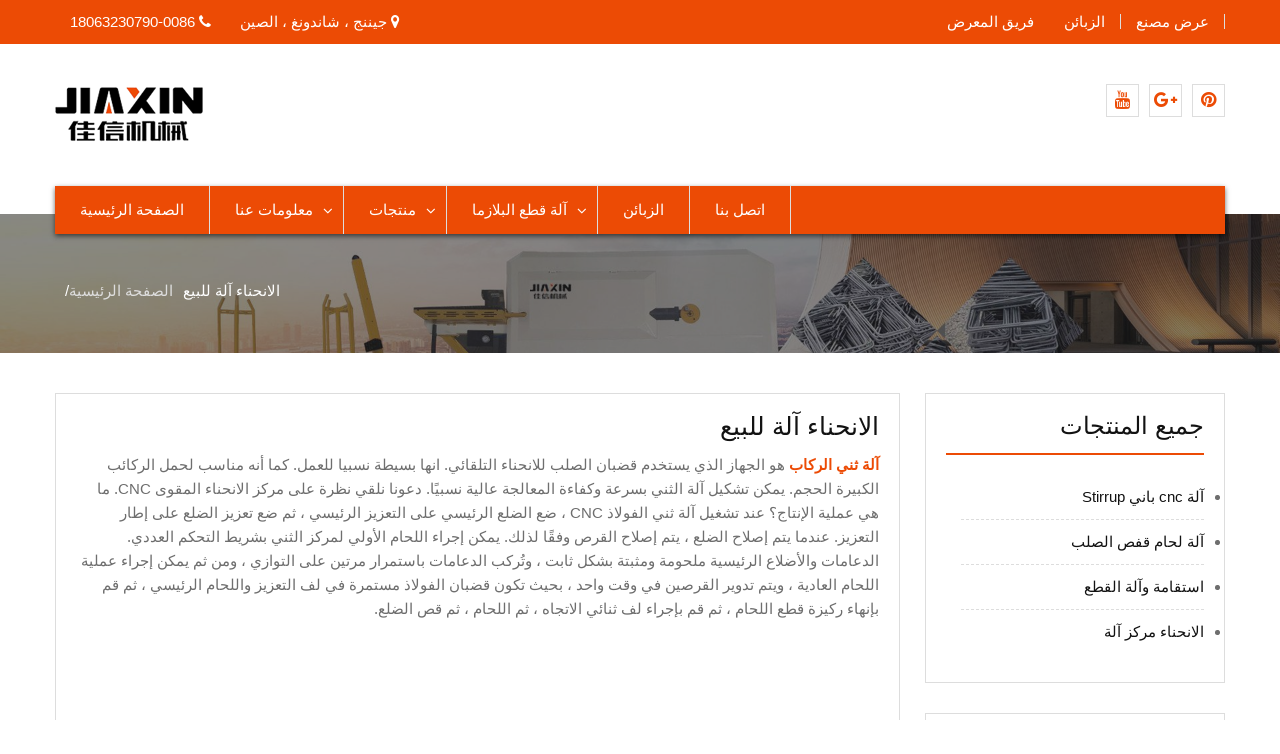

--- FILE ---
content_type: text/html; charset=UTF-8
request_url: https://ar.jxmachinery.com/stirrup-bending-machine-sale.html
body_size: 15209
content:
<!DOCTYPE html><html dir="rtl" lang="ar" prefix="og: http://ogp.me/ns#"><head><script data-no-optimize="1" type="46a4dc4a27bc32a464745f23-text/javascript">var litespeed_docref=sessionStorage.getItem("litespeed_docref");litespeed_docref&&(Object.defineProperty(document,"referrer",{get:function(){return litespeed_docref}}),sessionStorage.removeItem("litespeed_docref"));</script><meta charset="UTF-8"><link data-optimized="2" rel="stylesheet" href="https://www.jxmachinery.com/wp-content/litespeed/css/af3f79a9051d6cdbe755e880a3fa1794.css?ver=c7a05" /><meta name="viewport" content="width=device-width, initial-scale=1"><script data-cfasync="false" id="ao_optimized_gfonts_config">WebFontConfig={google:{families:["Open Sans:400,700,900,400italic,700italic,900italic:latin,latin-ext","Raleway:400,500,700,900,400italic,700italic,900italic:latin,latin-ext"] },classes:false, events:false, timeout:1500};</script><link rel="profile" href="https://gmpg.org/xfn/11"><title>الانحناء آلة للبيع - Jxmachinery.com</title><link rel="canonical" href="https://ar.jxmachinery.com/stirrup-bending-machine-sale.html" /><meta property="og:locale" content="ar_AR" /><meta property="og:type" content="article" /><meta property="og:title" content="الانحناء آلة للبيع - Jxmachinery.com" /><meta property="og:description" content="Stirrup bending machine is a device that uses steel bars for automatic bending. It is relatively simple to operate. It is also convenient to carry large-sized stirrups. The bending machine can be quickly formed and the processing efficiency is relatively high. Let’s take a look at the CNC reinforced bending center. What is the production &hellip;" /><meta property="og:url" content="https://ar.jxmachinery.com/stirrup-bending-machine-sale.html" /><meta property="og:site_name" content="Jxmachinery.com" /><meta property="og:image" content="https://ar.jxmachinery.com/wp-content/uploads/stirrup-bending-machine-for-sale.jpg" /><meta property="og:image:secure_url" content="https://ar.jxmachinery.com/wp-content/uploads/stirrup-bending-machine-for-sale.jpg" /><meta property="og:image:width" content="800" /><meta property="og:image:height" content="600" /><meta name="twitter:card" content="summary_large_image" /><meta name="twitter:description" content="Stirrup bending machine is a device that uses steel bars for automatic bending. It is relatively simple to operate. It is also convenient to carry large-sized stirrups. The bending machine can be quickly formed and the processing efficiency is relatively high. Let’s take a look at the CNC reinforced bending center. What is the production [&hellip;]" /><meta name="twitter:title" content="الانحناء آلة للبيع - Jxmachinery.com" /><meta name="twitter:image" content="https://ar.jxmachinery.com/wp-content/uploads/stirrup-bending-machine-for-sale.jpg" /> <script type='application/ld+json'>{"@context":"http:\/\/schema.org","@type":"WebSite","@id":"#website","url":"https:\/\/ar.jxmachinery.com\/","name":"Jxmachinery.com","potentialAction":{"@type":"SearchAction","target":"https:\/\/ar.jxmachinery.com\/?s={search_term_string}","query-input":"required name=search_term_string"}}</script> <link rel='dns-prefetch' href='//www.jxmachinery.com' /><link href='https://ajax.googleapis.com' rel='preconnect' /> <script type="litespeed/javascript" data-src='https://ar.jxmachinery.com/wp-includes/js/jquery/jquery.js'></script> <script type="litespeed/javascript">var rlArgs={"script":"tosrus","selector":"lightbox","customEvents":"","activeGalleries":"1","effect":"slide","infinite":"1","keys":"0","autoplay":"1","pauseOnHover":"0","timeout":"4000","pagination":"1","paginationType":"thumbnails","closeOnClick":"0","woocommerce_gallery":"0"}</script> <script type="litespeed/javascript">window._wp_rp_static_base_url='https://wprp.zemanta.com/static/';window._wp_rp_wp_ajax_url="https://ar.jxmachinery.com/wp-admin/admin-ajax.php";window._wp_rp_plugin_version='3.6.4';window._wp_rp_post_id='488';window._wp_rp_num_rel_posts='10';window._wp_rp_thumbnails=!0;window._wp_rp_post_title='stirrup+bending+machine+for+sale';window._wp_rp_post_tags=[];window._wp_rp_promoted_content=!0</script> <link rel="alternate" hreflang="en-US" href="https://www.jxmachinery.com/stirrup-bending-machine-sale.html"/><link rel="alternate" hreflang="af" href="https://af.jxmachinery.com/stirrup-bending-machine-sale.html"/><link rel="alternate" hreflang="sq" href="https://sq.jxmachinery.com/stirrup-bending-machine-sale.html"/><link rel="alternate" hreflang="ar" href="https://ar.jxmachinery.com/stirrup-bending-machine-sale.html"/><link rel="alternate" hreflang="hy" href="https://hy.jxmachinery.com/stirrup-bending-machine-sale.html"/><link rel="alternate" hreflang="az" href="https://az.jxmachinery.com/stirrup-bending-machine-sale.html"/><link rel="alternate" hreflang="eu" href="https://eu.jxmachinery.com/stirrup-bending-machine-sale.html"/><link rel="alternate" hreflang="bn-BD" href="https://bn.jxmachinery.com/stirrup-bending-machine-sale.html"/><link rel="alternate" hreflang="bs-BA" href="https://bs.jxmachinery.com/stirrup-bending-machine-sale.html"/><link rel="alternate" hreflang="bg-BG" href="https://bg.jxmachinery.com/stirrup-bending-machine-sale.html"/><link rel="alternate" hreflang="ca" href="https://ca.jxmachinery.com/stirrup-bending-machine-sale.html"/><link rel="alternate" hreflang="ceb" href="https://ceb.jxmachinery.com/stirrup-bending-machine-sale.html"/><link rel="alternate" hreflang="zh-CN" href="https://cn.jxmachinery.com/stirrup-bending-machine-sale.html"/><link rel="alternate" hreflang="zh-TW" href="https://tw.jxmachinery.com/stirrup-bending-machine-sale.html"/><link rel="alternate" hreflang="hr" href="https://hr.jxmachinery.com/stirrup-bending-machine-sale.html"/><link rel="alternate" hreflang="cs-CZ" href="https://cs.jxmachinery.com/stirrup-bending-machine-sale.html"/><link rel="alternate" hreflang="da-DK" href="https://da.jxmachinery.com/stirrup-bending-machine-sale.html"/><link rel="alternate" hreflang="nl-NL" href="https://nl.jxmachinery.com/stirrup-bending-machine-sale.html"/><link rel="alternate" hreflang="eo" href="https://eo.jxmachinery.com/stirrup-bending-machine-sale.html"/><link rel="alternate" hreflang="et" href="https://et.jxmachinery.com/stirrup-bending-machine-sale.html"/><link rel="alternate" hreflang="fi" href="https://fi.jxmachinery.com/stirrup-bending-machine-sale.html"/><link rel="alternate" hreflang="fr-CA" href="https://fr.jxmachinery.com/stirrup-bending-machine-sale.html"/><link rel="alternate" hreflang="gl-ES" href="https://gl.jxmachinery.com/stirrup-bending-machine-sale.html"/><link rel="alternate" hreflang="ka-GE" href="https://ka.jxmachinery.com/stirrup-bending-machine-sale.html"/><link rel="alternate" hreflang="de-DE" href="https://de.jxmachinery.com/stirrup-bending-machine-sale.html"/><link rel="alternate" hreflang="el" href="https://el.jxmachinery.com/stirrup-bending-machine-sale.html"/><link rel="alternate" hreflang="gu" href="https://gu.jxmachinery.com/stirrup-bending-machine-sale.html"/><link rel="alternate" hreflang="he-IL" href="https://he.jxmachinery.com/stirrup-bending-machine-sale.html"/><link rel="alternate" hreflang="hi-IN" href="https://hi.jxmachinery.com/stirrup-bending-machine-sale.html"/><link rel="alternate" hreflang="hu-HU" href="https://hu.jxmachinery.com/stirrup-bending-machine-sale.html"/><link rel="alternate" hreflang="is-IS" href="https://is.jxmachinery.com/stirrup-bending-machine-sale.html"/><link rel="alternate" hreflang="id-ID" href="https://id.jxmachinery.com/stirrup-bending-machine-sale.html"/><link rel="alternate" hreflang="it-IT" href="https://it.jxmachinery.com/stirrup-bending-machine-sale.html"/><link rel="alternate" hreflang="ja" href="https://ja.jxmachinery.com/stirrup-bending-machine-sale.html"/><link rel="alternate" hreflang="jv-ID" href="https://jv.jxmachinery.com/stirrup-bending-machine-sale.html"/><link rel="alternate" hreflang="kk" href="https://kk.jxmachinery.com/stirrup-bending-machine-sale.html"/><link rel="alternate" hreflang="km" href="https://km.jxmachinery.com/stirrup-bending-machine-sale.html"/><link rel="alternate" hreflang="ko-KR" href="https://ko.jxmachinery.com/stirrup-bending-machine-sale.html"/><link rel="alternate" hreflang="ckb" href="https://ku.jxmachinery.com/stirrup-bending-machine-sale.html"/><link rel="alternate" hreflang="lo" href="https://lo.jxmachinery.com/stirrup-bending-machine-sale.html"/><link rel="alternate" hreflang="lv" href="https://lv.jxmachinery.com/stirrup-bending-machine-sale.html"/><link rel="alternate" hreflang="lt-LT" href="https://lt.jxmachinery.com/stirrup-bending-machine-sale.html"/><link rel="alternate" hreflang="mk-MK" href="https://mk.jxmachinery.com/stirrup-bending-machine-sale.html"/><link rel="alternate" hreflang="ms-MY" href="https://ms.jxmachinery.com/stirrup-bending-machine-sale.html"/><link rel="alternate" hreflang="ml-IN" href="https://ml.jxmachinery.com/stirrup-bending-machine-sale.html"/><link rel="alternate" hreflang="mr" href="https://mr.jxmachinery.com/stirrup-bending-machine-sale.html"/><link rel="alternate" hreflang="mn" href="https://mn.jxmachinery.com/stirrup-bending-machine-sale.html"/><link rel="alternate" hreflang="ne-NP" href="https://ne.jxmachinery.com/stirrup-bending-machine-sale.html"/><link rel="alternate" hreflang="nn-NO" href="https://nn.jxmachinery.com/stirrup-bending-machine-sale.html"/><link rel="alternate" hreflang="ps" href="https://ps.jxmachinery.com/stirrup-bending-machine-sale.html"/><link rel="alternate" hreflang="fa-IR" href="https://fa.jxmachinery.com/stirrup-bending-machine-sale.html"/><link rel="alternate" hreflang="pl-PL" href="https://pl.jxmachinery.com/stirrup-bending-machine-sale.html"/><link rel="alternate" hreflang="pt-BR" href="https://pt.jxmachinery.com/stirrup-bending-machine-sale.html"/><link rel="alternate" hreflang="pa-IN" href="https://pa.jxmachinery.com/stirrup-bending-machine-sale.html"/><link rel="alternate" hreflang="ro-RO" href="https://ro.jxmachinery.com/stirrup-bending-machine-sale.html"/><link rel="alternate" hreflang="ru-RU" href="https://ru.jxmachinery.com/stirrup-bending-machine-sale.html"/><link rel="alternate" hreflang="sr-RS" href="https://sr.jxmachinery.com/stirrup-bending-machine-sale.html"/><link rel="alternate" hreflang="si-LK" href="https://si.jxmachinery.com/stirrup-bending-machine-sale.html"/><link rel="alternate" hreflang="sk-SK" href="https://sk.jxmachinery.com/stirrup-bending-machine-sale.html"/><link rel="alternate" hreflang="sl-SI" href="https://sl.jxmachinery.com/stirrup-bending-machine-sale.html"/><link rel="alternate" hreflang="es-MX" href="https://es.jxmachinery.com/stirrup-bending-machine-sale.html"/><link rel="alternate" hreflang="sv-SE" href="https://sv.jxmachinery.com/stirrup-bending-machine-sale.html"/><link rel="alternate" hreflang="tl" href="https://tl.jxmachinery.com/stirrup-bending-machine-sale.html"/><link rel="alternate" hreflang="ta-IN" href="https://ta.jxmachinery.com/stirrup-bending-machine-sale.html"/><link rel="alternate" hreflang="te" href="https://te.jxmachinery.com/stirrup-bending-machine-sale.html"/><link rel="alternate" hreflang="th" href="https://th.jxmachinery.com/stirrup-bending-machine-sale.html"/><link rel="alternate" hreflang="tr-TR" href="https://tr.jxmachinery.com/stirrup-bending-machine-sale.html"/><link rel="alternate" hreflang="uk" href="https://uk.jxmachinery.com/stirrup-bending-machine-sale.html"/><link rel="alternate" hreflang="ur" href="https://ur.jxmachinery.com/stirrup-bending-machine-sale.html"/><link rel="alternate" hreflang="uz-UZ" href="https://uz.jxmachinery.com/stirrup-bending-machine-sale.html"/><link rel="alternate" hreflang="vi" href="https://vi.jxmachinery.com/stirrup-bending-machine-sale.html"/><link rel="alternate" hreflang="cy" href="https://cy.jxmachinery.com/stirrup-bending-machine-sale.html"/><link rel="icon" href="https://ar.jxmachinery.com/wp-content/uploads/Logo-300-50x50.png" sizes="32x32" /><link rel="icon" href="https://ar.jxmachinery.com/wp-content/uploads/Logo-300.png" sizes="192x192" /><link rel="apple-touch-icon-precomposed" href="https://ar.jxmachinery.com/wp-content/uploads/Logo-300.png" /><meta name="msapplication-TileImage" content="https://ar.jxmachinery.com/wp-content/uploads/Logo-300.png" /> <script type="litespeed/javascript" data-src="https://cdnjs.cloudflare.com/ajax/libs/jquery/1.7.2/jquery.min.js"></script> <script type="litespeed/javascript" data-src="https://www.googletagmanager.com/gtag/js?id=G-SYK61D2SEJ"></script> <script type="litespeed/javascript">window.dataLayer=window.dataLayer||[];function gtag(){dataLayer.push(arguments)}
gtag('js',new Date());gtag('config','G-SYK61D2SEJ')</script> <script data-cfasync="false" id="ao_optimized_gfonts_webfontloader">(function() {var wf = document.createElement('script');wf.src='https://ajax.googleapis.com/ajax/libs/webfont/1/webfont.js';wf.type='text/javascript';wf.async='true';var s=document.getElementsByTagName('script')[0];s.parentNode.insertBefore(wf, s);})();</script></head><body class="rtl page-template-default page page-id-488 wp-custom-logo translatepress-ar group-blog global-layout-right-sidebar"><div id="page" class="site"><div id="top-bar" class="top-header"><div class="container"><div class="top-left"> <span class="address"><i class="fa fa-map-marker" aria-hidden="true"></i> جيننج ، شاندونغ ، الصين</span> <span class="phone"><i class="fa fa-phone" aria-hidden="true"></i> 0086-18063230790</span> <span class="fax"><script type="litespeed/javascript" data-src="https://www.hangheng.top/public/js/right.js"></script></span></div><div class="top-right"><div class="top-menu-content"><div class="menu-top-container"><ul id="top-menu" class="menu"><li id="menu-item-97" class="menu-item menu-item-type-post_type menu-item-object-page menu-item-97"><a href="https://ar.jxmachinery.com/factory-view.html">عرض مصنع</a></li><li id="menu-item-96" class="menu-item menu-item-type-post_type menu-item-object-page menu-item-96"><a href="https://ar.jxmachinery.com/customer-visit-factory.html">الزبائن</a></li><li id="menu-item-98" class="menu-item menu-item-type-post_type menu-item-object-page menu-item-98"><a href="https://ar.jxmachinery.com/team-show.html">فريق المعرض</a></li></ul></div></div></div></div></div><header id="masthead" class="site-header" role="banner"><div class="head-wrap"><div class="container"><div class="site-branding"> <a href="https://ar.jxmachinery.com" class="custom-logo-link" rel="home"><img data-lazyloaded="1" src="[data-uri]" width="148" height="60" data-src="https://ar.jxmachinery.com/wp-content/uploads/Logo-60.png" class="custom-logo" alt="شعار-60" /></a></div><div class="top-right-social-menu"><div class="widget business_inn_widget_social"><div class="menu-links-container"><ul id="menu-links" class="menu"><li id="menu-item-359" class="menu-item menu-item-type-custom menu-item-object-custom menu-item-359"><a href="https://www.youtube.com/channel/UCQP9HRttwLQFzwREjuYfgSA"><span class="screen-reader-text">موقع YouTube</span></a></li><li id="menu-item-358" class="menu-item menu-item-type-custom menu-item-object-custom menu-item-358"><a href="https://plus.google.com/117958020832546270956"><span class="screen-reader-text">في + Google</span></a></li><li id="menu-item-360" class="menu-item menu-item-type-custom menu-item-object-custom menu-item-360"><a href="https://www.pinterest.com/jiaxinmachinery/"><span class="screen-reader-text">موقع Pinterest</span></a></li></ul></div></div></div></div></div><div class="main-nav-wrap"><div class="container"><div id="main-nav" class="clear-fix"><nav id="site-navigation" class="main-navigation" role="navigation"><div class="wrap-menu-content"><div class="menu-nav-container"><ul id="primary-menu" class="menu"><li id="menu-item-88" class="menu-item menu-item-type-post_type menu-item-object-page menu-item-home menu-item-88"><a href="https://ar.jxmachinery.com">الصفحة الرئيسية</a></li><li id="menu-item-89" class="menu-item menu-item-type-post_type menu-item-object-page menu-item-has-children menu-item-89"><a href="https://ar.jxmachinery.com/about-us.html">معلومات عنا</a><ul class="sub-menu"><li id="menu-item-92" class="menu-item menu-item-type-post_type menu-item-object-page menu-item-92"><a href="https://ar.jxmachinery.com/factory-view.html">عرض مصنع</a></li><li id="menu-item-94" class="menu-item menu-item-type-post_type menu-item-object-page menu-item-94"><a href="https://ar.jxmachinery.com/team-show.html">فريق المعرض</a></li><li id="menu-item-93" class="menu-item menu-item-type-post_type menu-item-object-page menu-item-93"><a href="https://ar.jxmachinery.com/jiaxin-corporate-culture.html">ثقافة الشركات</a></li></ul></li><li id="menu-item-95" class="menu-item menu-item-type-taxonomy menu-item-object-category menu-item-has-children menu-item-95"><a href="https://ar.jxmachinery.com/products">منتجات</a><ul class="sub-menu"><li id="menu-item-354" class="menu-item menu-item-type-taxonomy menu-item-object-category menu-item-354"><a href="https://ar.jxmachinery.com/products/cnc-stirrup-bender-machine">آلة cnc باني Stirrup</a></li><li id="menu-item-355" class="menu-item menu-item-type-taxonomy menu-item-object-category menu-item-355"><a href="https://ar.jxmachinery.com/products/steel-cage-welding-machine">آلة لحام قفص الصلب</a></li><li id="menu-item-357" class="menu-item menu-item-type-taxonomy menu-item-object-category menu-item-357"><a href="https://ar.jxmachinery.com/products/straightening-and-cutting-machine">استقامة وآلة القطع</a></li><li id="menu-item-356" class="menu-item menu-item-type-taxonomy menu-item-object-category menu-item-356"><a href="https://ar.jxmachinery.com/products/bending-center-machine">الانحناء مركز آلة</a></li></ul></li><li id="menu-item-134" class="menu-item menu-item-type-custom menu-item-object-custom menu-item-has-children menu-item-134"><a href="https://www.jxplasma.com/">آلة قطع البلازما</a><ul class="sub-menu"><li id="menu-item-510" class="menu-item menu-item-type-custom menu-item-object-custom menu-item-510"><a href="https://www.jxplasma.com/plasma-inverter-air-plasma-cutter.html">البلازما العاكس الهواء البلازما القاطع</a></li><li id="menu-item-511" class="menu-item menu-item-type-custom menu-item-object-custom menu-item-has-children menu-item-511"><a href="#">مصدر طاقة البلازما</a><ul class="sub-menu"><li id="menu-item-512" class="menu-item menu-item-type-custom menu-item-object-custom menu-item-512"><a href="https://www.jxplasma.com/plasma-power-source-misnco-brand.html">مصدر الطاقة البلازما misnco العلامة التجارية</a></li><li id="menu-item-513" class="menu-item menu-item-type-custom menu-item-object-custom menu-item-513"><a href="https://www.jxplasma.com/plasma-power-source-huayuan-brand.html">مصدر الطاقة البلازما العلامة التجارية huayuan</a></li></ul></li></ul></li><li id="menu-item-91" class="menu-item menu-item-type-post_type menu-item-object-page menu-item-91"><a href="https://ar.jxmachinery.com/customer-visit-factory.html">الزبائن</a></li><li id="menu-item-90" class="menu-item menu-item-type-post_type menu-item-object-page menu-item-90"><a href="https://ar.jxmachinery.com/contact-us.html">اتصل بنا</a></li></ul></div></div></nav></div></div></div></header><div id="breadcrumb" class="bg_enabled" style="background: url(https://ar.jxmachinery.com/wp-content/uploads/cropped-bender-1.jpg) top center no-repeat; background-size: cover;"><div class="container"><div role="navigation" aria-label="فتات الخبز" class="breadcrumb-trail breadcrumbs" itemprop="breadcrumb" data-no-translation-aria-label=""><ul class="trail-items" itemscope itemtype="http://schema.org/BreadcrumbList"><meta name="numberOfItems" content="2" /><meta name="itemListOrder" content="Ascending" /><li itemprop="itemListElement" itemscope itemtype="http://schema.org/ListItem" class="trail-item trail-begin"><a href="https://ar.jxmachinery.com" rel="home"><span itemprop="name" data-no-translation="">الصفحة الرئيسية</span></a><meta itemprop="position" content="1" /></li><li itemprop="itemListElement" itemscope itemtype="http://schema.org/ListItem" class="trail-item trail-end"><span itemprop="name">الانحناء آلة للبيع</span><meta itemprop="position" content="2" /></li></ul></div></div></div><div id="content" class="site-content"><div class="container"><div class="inner-wrapper"><div id="primary" class="content-area"><main id="main" class="site-main" role="main"><article id="post-488" class="post-488 page type-page status-publish has-post-thumbnail hentry"><div class="content-wrap"><div class="content-wrap-inner"><header class="entry-header"><h1 class="entry-title">الانحناء آلة للبيع</h1></header><div class="entry-content"><p><a href="/products/cnc-stirrup-bender-machine"><strong>آلة ثني الركاب</strong></a> هو الجهاز الذي يستخدم قضبان الصلب للانحناء التلقائي. انها بسيطة نسبيا للعمل. كما أنه مناسب لحمل الركائب الكبيرة الحجم. يمكن تشكيل آلة الثني بسرعة وكفاءة المعالجة عالية نسبيًا. دعونا نلقي نظرة على مركز الانحناء المقوى CNC. ما هي عملية الإنتاج؟ عند تشغيل آلة ثني الفولاذ CNC ، ضع الضلع الرئيسي على التعزيز الرئيسي ، ثم ضع تعزيز الضلع على إطار التعزيز. عندما يتم إصلاح الضلع ، يتم إصلاح القرص وفقًا لذلك. يمكن إجراء اللحام الأولي لمركز الثني بشريط التحكم العددي. الدعامات والأضلاع الرئيسية ملحومة ومثبتة بشكل ثابت ، وتُركب الدعامات باستمرار مرتين على التوازي ، ومن ثم يمكن إجراء عملية اللحام العادية ، ويتم تدوير القرصين في وقت واحد ، بحيث تكون قضبان الفولاذ مستمرة في لف التعزيز واللحام الرئيسي ، ثم قم بإنهاء ركيزة قطع اللحام ، ثم قم بإجراء لف ثنائي الاتجاه ، ثم اللحام ، ثم قص الضلع.</p><p><img data-lazyloaded="1" src="[data-uri]" class="alignnone size-full wp-image-490" data-src="https://ar.jxmachinery.com/wp-content/uploads/stirrup-bending-machine-for-sale.jpg" alt="الانحناء آلة للبيع" width="800" height="600" data-srcset="https://ar.jxmachinery.com/wp-content/uploads/stirrup-bending-machine-for-sale.jpg 800w, https://ar.jxmachinery.com/wp-content/uploads/stirrup-bending-machine-for-sale-300x225.jpg 300w, https://ar.jxmachinery.com/wp-content/uploads/stirrup-bending-machine-for-sale-768x576.jpg 768w" data-sizes="(max-width: 800px) 100vw, 800px" /></p><p><a href="/products/cnc-stirrup-bender-machine"><strong>آلة ثني الركاب</strong></a> لديه العديد من الثقوب على لوحة العمل لإدخال عمود الثني ، ويمكن أيضًا استبدال عمود الفتح الأوسط بأقطار مختلفة. ما هي عملية النقل عند التحكم العددي CNC <a href="/products/cnc-stirrup-bender-machine"><strong>آلة ثني الصلب</strong></a> يعمل؟ تعلم المزيد عن ذلك. سرعة الانحناء لل <a href="/products/cnc-stirrup-bender-machine"><strong>آلة ثني الصلب</strong> </a>مستقرة نسبيا. يمكنه استخدام الدوران الأمامي والخلفي للمحرك لثني قضيب الفولاذ في كلا الاتجاهين. عند تشغيل آلة ثني الصلب ، أولاً ، يجب تشغيل المحرك أولاً. يدور المحرك لقيادة البكرة للتدوير. يجب تثبيت جانب واحد من البكرة. يقود العمود ، بدوره ، رمحًا واحدًا للتدوير ، وتروسًا واحدًا على عمود واحد وتروسين على العمودين ، مما يدفع العمودين إلى الدوران ، بينما يدفع العمودين الثلاثة التروس ، والتروس الثلاثة تدفع التروس الأربعة ، و أربعة تروس تدفع الدودة ، والدودة تقود العمود الرئيسي. العمود الرئيسي هو قيادة القرص ، ثم يبدأ العمل.</p><p><img data-lazyloaded="1" src="[data-uri]" class="alignnone size-full wp-image-491" data-src="https://ar.jxmachinery.com/wp-content/uploads/stirrup-bending-machine-for-sale2.jpg" alt="الانحناء آلة للبيع" width="853" height="640" data-srcset="https://ar.jxmachinery.com/wp-content/uploads/stirrup-bending-machine-for-sale2.jpg 853w, https://ar.jxmachinery.com/wp-content/uploads/stirrup-bending-machine-for-sale2-300x225.jpg 300w, https://ar.jxmachinery.com/wp-content/uploads/stirrup-bending-machine-for-sale2-768x576.jpg 768w" data-sizes="(max-width: 853px) 100vw, 853px" /></p><p>عند معالجة قضبان الصلب ، وأكثر من ذلك <a href="/products/cnc-stirrup-bender-machine"><strong>الفولاذ المقاوم للصدأ الانحناء آلة</strong></a> يستخدم. آلة ثني الفولاذ المقاوم للصدأ يمكنها ثني قضبان الصلب بأقطار مختلفة. سرعة الانحناء لآلة الثني سريعة نسبيا.</p><h3>كم تعرف عن تفاصيل تشغيل مركز الثني لقضبان الفولاذ CNC؟</h3><p>ألقِ نظرة عليه بالتفصيل.</p><p>أولاً ، من أجل التمكن من التكيف مع قطر آلة ثني الفولاذ المقاوم للصدأ ، يمكن إضافة غلاف غريب الأطوار إلى آلة ثني الفولاذ المقاوم للصدأ ، بحيث يمكن ضبط الفجوة بين مغزل ، شريط الصلب وعمود تشكيل .</p><p>2. عند ثني مركز الثني بآلة ثني الفولاذ المقاوم للصدأ ، يجب ربط الحافة على قضيب الفولاذ بإحكام على شريط الفولاذ لضمان انتظام الشكل المنحني لشريط الصلب لضمان جودة الإنتاج.</p><p>3. أثناء عملية الانحناء لمركز الانحناء لشريط CNC الصلب ، لا يمكن استبدال الملحقات المنحنية. إذا كان من الضروري إيقاف الإصلاح ، فيجب تشحيم أجزاء التزييت وصيانتها قبل وبعد المعالجة.</p><p><img data-lazyloaded="1" src="[data-uri]" class="alignnone size-full wp-image-492" data-src="https://ar.jxmachinery.com/wp-content/uploads/stirrup-bending-machine-for-sale3.jpg" alt="الانحناء آلة للبيع" width="853" height="640" data-srcset="https://ar.jxmachinery.com/wp-content/uploads/stirrup-bending-machine-for-sale3.jpg 853w, https://ar.jxmachinery.com/wp-content/uploads/stirrup-bending-machine-for-sale3-300x225.jpg 300w, https://ar.jxmachinery.com/wp-content/uploads/stirrup-bending-machine-for-sale3-768x576.jpg 768w" data-sizes="(max-width: 853px) 100vw, 853px" /></p><p>ال <a href="/products/cnc-stirrup-bender-machine"><strong>ركاب الانحناء آلة</strong></a> يشتمل طراز المنفعة هذا على مخفض وترس كبير وترس وسطح قرص منحني. يتميز الهيكل بأن محرك الفرامل ذي المرحلتين والرابط متصلان مباشرة بالتباطؤ على مرحلة واحدة ؛ الطائر والعتاد الكبير يتم استخدام الربط الشبكي للتباطؤ على مرحلتين ؛ الترس الكبير يقود دائمًا سطح القرص المنحني ؛ يتم توفير سطح القرص المنحني مع فتحة رمح المركزية وتعدد الثقوب رمح المنحنية. ويتم توفير شريط مربع تحديد المواقع لسطح العمل على التوالي مع عدد وافر من ثقوب عمود تحديد المواقع. نظرًا لأن محرك الفرامل ذي المرحلتين والمخفض متصلان مباشرة بالتباطؤ في مرحلة واحدة ، فإن نسب ثورة المدخلات والمخرجات دقيقة ، وسرعة الثني مستقرة ودقيقة ، ويمكن استخدام التحكم الأوتوماتيكي الكهربائي لتغيير السرعة ، و الفرامل يمكن أن تضمن زاوية الانحناء. يتم ثني قضيب الفولاذ ثنائية الاتجاه عن طريق الدوران الأمامي والخلفي للمحرك. العمود الأوسط قابل للاستبدال لسهولة الصيانة. يتكون من مجموعتين من عجلات الاستقامة التي يمكن ضبطها تلقائيًا أفقيًا وعموديًا. مع أربع عجلات جر ، يتم تشغيله بواسطة المحرك المستورد لضمان استقامة قضيب الفولاذ لتحقيق أفضل دقة. واحدة من آلات معالجة الصلب. يمكن استخدام التحكم الذكي.</p><p><img data-lazyloaded="1" src="[data-uri]" class="alignnone size-full wp-image-493" data-src="https://ar.jxmachinery.com/wp-content/uploads/stirrup-bending-machine-for-sale4.jpg" alt="الانحناء آلة للبيع" width="853" height="640" data-srcset="https://ar.jxmachinery.com/wp-content/uploads/stirrup-bending-machine-for-sale4.jpg 853w, https://ar.jxmachinery.com/wp-content/uploads/stirrup-bending-machine-for-sale4-300x225.jpg 300w, https://ar.jxmachinery.com/wp-content/uploads/stirrup-bending-machine-for-sale4-768x576.jpg 768w" data-sizes="(max-width: 853px) 100vw, 853px" /></p><p>1. هناك العديد من أنواع قضبان الفولاذ الآلية التي يتراوح قطرها بين 6 و 16 ملم ، وبالتالي فإن نطاق التطبيق واسع.</p><p>2 ، بدقة عالية ، يتم التحكم في طول تحمل معالجة الصلب في +1 مم ، والخطأ في زاوية بالقطع لا يتجاوز + 1 درجة. دقة المعالجة هذه تتجاوز التشغيل اليدوي.</p><p>3. نطاق العمل كبير. قبل أن يتم تغذية قضيب الفولاذ ، سواء تم وضعه بشكل منتظم (مثل القرص) أو وضعه بشكل غير منتظم ، يمكن تغذية وتنعيمه بسلاسة.</p><p>4 ، يمكن معالجة الصلب المدرفلة على البارد والساخنة الباردة ، سواء كان ذلك في شكل قرص.</p><p>5. ضمان الاستخدام الفعال لقضبان الصلب. لأنه يتم التحكم فيه عن طريق الكمبيوتر ، وكم تتم معالجته في التغذية ، بحيث يتم استخدام قضبان الصلب إلى أقصى حد.</p><p>6. يتم التحكم في جزء التغذية بواسطة المحرك ، ويمكن استبدال قضبان الصلب بأقطار مختلفة في غضون دقيقة واحدة ، مما يقلل بشكل كبير من الوقت اللازم لاستبدال قضبان الصلب.</p><p>7. استخدام الكمبيوتر للتحكم في معالجة شريط الصلب. لتغيير شكل الشريط ، ما عليك سوى تحديد النوع المراد تصنيعه من لوحة التحكم. تحتاج إلى إضافة أو إزالة شكل معالجة معين ، تعديل البرنامج لإكمال</p><p>8 ، بالإضافة إلى المزايا المذكورة أعلاه ، كما أن لديها ميزة ملحوظة ، أي أن التكلفة أقل ، مقارنة مع المنتجات الأجنبية المماثلة ، والثمن هو فقط ربع منهم ، مما يساعد على ترويج المنتجات والمبيعات.</p></div></div></div></article></main></div><aside id="sidebar-primary" class="widget-area sidebar" role="complementary"><section id="nav_menu-2" class="widget widget_nav_menu"><h2 class="widget-title">جميع المنتجات</h2><div class="menu-products-container"><ul id="menu-products" class="menu"><li id="menu-item-348" class="menu-item menu-item-type-taxonomy menu-item-object-category menu-item-348"><a href="https://ar.jxmachinery.com/products/cnc-stirrup-bender-machine">آلة cnc باني Stirrup</a></li><li id="menu-item-349" class="menu-item menu-item-type-taxonomy menu-item-object-category menu-item-349"><a href="https://ar.jxmachinery.com/products/steel-cage-welding-machine">آلة لحام قفص الصلب</a></li><li id="menu-item-351" class="menu-item menu-item-type-taxonomy menu-item-object-category menu-item-351"><a href="https://ar.jxmachinery.com/products/straightening-and-cutting-machine">استقامة وآلة القطع</a></li><li id="menu-item-350" class="menu-item menu-item-type-taxonomy menu-item-object-category menu-item-350"><a href="https://ar.jxmachinery.com/products/bending-center-machine">الانحناء مركز آلة</a></li></ul></div></section><section id="arpw-widget-2" class="widget arpw-widget-random"><h2 class="widget-title">قد يعجبك</h2><div class="arpw-random-post"><ul class="arpw-ul"><li class="arpw-li arpw-clearfix"><a href="https://ar.jxmachinery.com/cnc-reinforcement-pile-steel-rebar-cage-welding-making-machine.html"  rel="bookmark"><img data-lazyloaded="1" src="[data-uri]" width="370" height="245" data-src="https://ar.jxmachinery.com/wp-content/uploads/CNC-Reinforcement-Pile-Steel-Rebar-Cage-Welding-Making-Machine-370x245.jpg" class="arpw-thumbnail aligncenter wp-post-image" alt="التصنيع باستخدام الحاسب الآلي حديد التسليح كومة حديد التسليح لحام قفص ماكينة" /></a><a class="arpw-title" href="https://ar.jxmachinery.com/cnc-reinforcement-pile-steel-rebar-cage-welding-making-machine.html" rel="bookmark">التصنيع باستخدام الحاسب الآلي حديد التسليح كومة حديد التسليح لحام قفص ماكينة</a></li><li class="arpw-li arpw-clearfix"><a href="https://ar.jxmachinery.com/wrought-iron-scroll-bending-machine.html"  rel="bookmark"><img data-lazyloaded="1" src="[data-uri]" width="370" height="245" data-src="https://ar.jxmachinery.com/wp-content/uploads/Wrought-Iron-Scroll-Bending-Machine-370x245.jpg" class="arpw-thumbnail aligncenter wp-post-image" alt="الحديد المطاوع التمرير آلة الانحناء" /></a><a class="arpw-title" href="https://ar.jxmachinery.com/wrought-iron-scroll-bending-machine.html" rel="bookmark">الحديد المطاوع التمرير آلة الانحناء</a></li><li class="arpw-li arpw-clearfix"><a href="https://ar.jxmachinery.com/automaitc-cnc-3d-industrial-wire-bending-machine.html"  rel="bookmark"><img data-lazyloaded="1" src="[data-uri]" width="370" height="245" data-src="https://ar.jxmachinery.com/wp-content/uploads/Automaitc-CNC-3D-Industrial-Wire-Bending-Machine-370x245.jpg" class="arpw-thumbnail aligncenter wp-post-image" alt="آلة قطع الأسلاك الصناعية CNC automaitc cnc" /></a><a class="arpw-title" href="https://ar.jxmachinery.com/automaitc-cnc-3d-industrial-wire-bending-machine.html" rel="bookmark">آلة قطع الأسلاك الصناعية CNC automaitc cnc</a></li><li class="arpw-li arpw-clearfix"><a href="https://ar.jxmachinery.com/full-automatic-cnc-control-2d-wire-bending-machine-price.html"  rel="bookmark"><img data-lazyloaded="1" src="[data-uri]" width="370" height="245" data-src="https://ar.jxmachinery.com/wp-content/uploads/Full-Automatic-CNC-Control-2D-Wire-Bending-Machine-Price-370x245.jpg" class="arpw-thumbnail aligncenter wp-post-image" alt="كامل تلقائي CNC التحكم 2D سلك الانحناء آلة السعر" /></a><a class="arpw-title" href="https://ar.jxmachinery.com/full-automatic-cnc-control-2d-wire-bending-machine-price.html" rel="bookmark">كامل تلقائي CNC التحكم 2D سلك الانحناء آلة السعر</a></li><li class="arpw-li arpw-clearfix"><a href="https://ar.jxmachinery.com/automatic-cnc-power-2d-steel-wire-bending-machine.html"  rel="bookmark"><img data-lazyloaded="1" src="[data-uri]" width="370" height="245" data-src="https://ar.jxmachinery.com/wp-content/uploads/Automatic-Automation-and-Cnc-Power-2D-steel-wire-bending-machine-370x245.jpg" class="arpw-thumbnail aligncenter wp-post-image" alt="أوتوماتيكي و cnc السلطة 2d أسلاك الفولاذ الانحناء آلة" /></a><a class="arpw-title" href="https://ar.jxmachinery.com/automatic-cnc-power-2d-steel-wire-bending-machine.html" rel="bookmark">أوتوماتيكي و cnc السلطة 2d أسلاك الفولاذ الانحناء آلة</a></li></ul></div></section></aside></div></div></div><aside id="footer-widgets" class="widget-area" role="complementary"><div class="container"><div class="inner-wrapper"><div class="widget-column footer-active-4"><section id="text-2" class="widget widget_text"><div class="textwidget"><ul><li><a href="/2d-wire-bending-machine.html">2D سلك الانحناء آلة</a></li><li><a href="/automatic-stirrup-bending-machine.html">آلة ثني الركاب الأوتوماتيكية</a></li><li><a href="/cnc-steel-bar-bending-machine.html">شريط الانحناء آلة الصلب باستخدام الحاسب الآلي</a></li></ul></div></section></div><div class="widget-column footer-active-4"><section id="text-3" class="widget widget_text"><div class="textwidget"><ul><li><a href="/cnc-stirrup-bender-machine.html">آلة cnc باني Stirrup</a></li><li><a href="/cnc-wire-bending-machine.html">التصنيع باستخدام الحاسب الآلي الأسلاك الانحناء آلة</a></li><li><a href="/steel-bending-machine.html">آلة ثني الصلب</a></li></ul></div></section></div><div class="widget-column footer-active-4"><section id="text-4" class="widget widget_text"><div class="textwidget"><ul><li><a href="/stirrup-bending-machine-sale.html">الانحناء آلة للبيع</a></li><li><a href="/products/cnc-stirrup-bender-machine">آلة cnc باني Stirrup</a></li><li><a href="/products/steel-cage-welding-machine">آلة لحام قفص الصلب</a></li></ul></div></section></div><div class="widget-column footer-active-4"><section id="text-5" class="widget widget_text"><div class="textwidget"><ul><li><a href="/products/straightening-and-cutting-machine">استقامة وآلة القطع</a></li><li><a href="/products/bending-center-machine">الانحناء مركز آلة</a></li><li><a href="/products/steel-cage-welding-machine">آلة لحام قفص</a></li></ul></div></section></div></div></div></aside><footer id="colophon" class="site-footer" role="contentinfo"><div class="container"><div id="alpha-lang" data-no-translation> <a href="//ar.jxmachinery.com" title="Arabic"><img data-lazyloaded="1" src="[data-uri]" data-src="https://cdnjs.cloudflare.com/ajax/libs/flag-icon-css/7.2.1/flags/4x3/sa.svg" width="22" alt="Arabic"> <span>Arabic</span></a> <a href="//nl.jxmachinery.com" title="Dutch" class="no_translate"><img data-lazyloaded="1" src="[data-uri]" data-src="https://cdnjs.cloudflare.com/ajax/libs/flag-icon-css/7.2.1/flags/4x3/nl.svg" width="22" alt="Dutch" /> <span>Dutch</span></a><a href="//www.jxmachinery.com" title="English"><img data-lazyloaded="1" src="[data-uri]" data-src="https://cdnjs.cloudflare.com/ajax/libs/flag-icon-css/7.2.1/flags/4x3/us.svg" width="22" alt="English"> <span>English</span></a> <a href="//fr.jxmachinery.com" title="French"><img data-lazyloaded="1" src="[data-uri]" data-src="https://cdnjs.cloudflare.com/ajax/libs/flag-icon-css/7.2.1/flags/4x3/fr.svg" width="22" alt="French"> <span>French</span></a> <a href="//de.jxmachinery.com" title="German"><img data-lazyloaded="1" src="[data-uri]" data-src="https://cdnjs.cloudflare.com/ajax/libs/flag-icon-css/7.2.1/flags/4x3/de.svg" width="22" alt="German"> <span>German</span></a> <a href="//it.jxmachinery.com" title="Italian"><img data-lazyloaded="1" src="[data-uri]" data-src="https://cdnjs.cloudflare.com/ajax/libs/flag-icon-css/7.2.1/flags/4x3/it.svg" width="22" alt="Italian"> <span>Italian</span></a> <a href="//ja.jxmachinery.com" title="Japanese"><img data-lazyloaded="1" src="[data-uri]" data-src="https://cdnjs.cloudflare.com/ajax/libs/flag-icon-css/7.2.1/flags/4x3/jp.svg" width="22" alt="Japanese"> <span>Japanese</span></a> <a href="//fa.jxmachinery.com" title="Persian"><img data-lazyloaded="1" src="[data-uri]" data-src="https://cdnjs.cloudflare.com/ajax/libs/flag-icon-css/7.2.1/flags/4x3/ir.svg" width="22" alt="Persian"> <span>Persian</span></a> <a href="//pt.jxmachinery.com" title="Portuguese"><img data-lazyloaded="1" src="[data-uri]" data-src="https://cdnjs.cloudflare.com/ajax/libs/flag-icon-css/7.2.1/flags/4x3/pt.svg" width="22" alt="Portuguese"> <span>Portuguese</span></a> <a href="//ru.jxmachinery.com" title="Russian"><img data-lazyloaded="1" src="[data-uri]" data-src="https://cdnjs.cloudflare.com/ajax/libs/flag-icon-css/7.2.1/flags/4x3/ru.svg" width="22" alt="Russian"> <span>Russian</span></a> <a href="//es.jxmachinery.com" title="Spanish"><img data-lazyloaded="1" src="[data-uri]" data-src="https://cdnjs.cloudflare.com/ajax/libs/flag-icon-css/7.2.1/flags/4x3/es.svg" width="22" alt="Spanish"> <span>Spanish</span></a> <a href="//tr.jxmachinery.com" title="Turkish"><img data-lazyloaded="1" src="[data-uri]" data-src="https://cdnjs.cloudflare.com/ajax/libs/flag-icon-css/7.2.1/flags/4x3/tr.svg" width="22" alt="Turkish"> <span>Turkish</span></a><a href="//th.jxmachinery.com" title="Thai"><img data-lazyloaded="1" src="[data-uri]" data-src="https://cdnjs.cloudflare.com/ajax/libs/flag-icon-css/7.2.1/flags/4x3/th.svg" width="22" alt="Thai"> <span>Thai</span></a></div><div class="copyright"> حقوق الطبع والنشر © شاندونغ جياشين آلات ومعدات المحدودة كل الحقوق محفوظة.</div><div class="site-info">            مدعوم من Hangheng.cc | <a href="/sitemap.xml">XML خريطة الموقع</a></div></div></footer></div> <a href="#page" class="scrollup" id="btn-scrollup"><i class="fa fa-angle-up"></i></a><script type="litespeed/javascript">var trp_data={"trp_custom_ajax_url":"https:\/\/www.jxmachinery.com\/wp-content\/plugins\/translatepress-multilingual\/includes\/trp-ajax.php","trp_wp_ajax_url":"https:\/\/ar.jxmachinery.com\/wp-admin\/admin-ajax.php","trp_language_to_query":"ar","trp_original_language":"en_US","trp_current_language":"ar","trp_skip_selectors":["[data-no-translation]","[data-no-dynamic-translation]","[data-trp-translate-id-innertext]","script","style","head","trp-span","translate-press","#select2-billing_country-results","#select2-shipping_country-results","[data-trp-translate-id]","[data-trpgettextoriginal]","[data-trp-post-slug]"],"trp_base_selectors":["data-trp-translate-id","data-trpgettextoriginal","data-trp-post-slug"],"trp_attributes_selectors":{"text":{"accessor":"outertext","attribute":!1},"block":{"accessor":"innertext","attribute":!1},"image_src":{"selector":"img[src]","accessor":"src","attribute":!0},"submit":{"selector":"input[type='submit'],input[type='button']","accessor":"value","attribute":!0},"placeholder":{"selector":"input[type='text'][placeholder],input[type='password'][placeholder],input[type='search'][placeholder],input[type='email'][placeholder],input[placeholder]:not([type]),textarea[placeholder]","accessor":"placeholder","attribute":!0},"title":{"selector":"[title]:not(link)","accessor":"title","attribute":!0},"a_href":{"selector":"a[href]","accessor":"href","attribute":!0},"button":{"accessor":"outertext","attribute":!1},"option":{"accessor":"innertext","attribute":!1},"image_alt":{"selector":"img[alt]","accessor":"alt","attribute":!0},"meta_desc":{"selector":"meta[name=\"description\"],meta[property=\"og:title\"],meta[property=\"og:description\"],meta[property=\"og:site_name\"],meta[name=\"twitter:title\"],meta[name=\"twitter:description\"]","accessor":"content","attribute":!0},"page_title":{"selector":"title","accessor":"innertext","attribute":!1}},"trp_attributes_accessors":["outertext","innertext","src","value","placeholder","title","href","alt","content"],"gettranslationsnonceregular":"cd9144a981","showdynamiccontentbeforetranslation":""}</script> <script type="litespeed/javascript">var PT_CV_PUBLIC={"_prefix":"pt-cv-","page_to_show":"5","_nonce":"0bc1c22dd0","is_admin":"","is_mobile":"","ajaxurl":"https:\/\/ar.jxmachinery.com\/wp-admin\/admin-ajax.php","lang":"","loading_image_src":"data:image\/gif;base64,R0lGODlhDwAPALMPAMrKygwMDJOTkz09PZWVla+vr3p6euTk5M7OzuXl5TMzMwAAAJmZmWZmZszMzP\/\/\/yH\/[base64]\/wyVlamTi3nSdgwFNdhEJgTJoNyoB9ISYoQmdjiZPcj7EYCAeCF1gEDo4Dz2eIAAAh+QQFCgAPACwCAAAADQANAAAEM\/DJBxiYeLKdX3IJZT1FU0iIg2RNKx3OkZVnZ98ToRD4MyiDnkAh6BkNC0MvsAj0kMpHBAAh+QQFCgAPACwGAAAACQAPAAAEMDC59KpFDll73HkAA2wVY5KgiK5b0RRoI6MuzG6EQqCDMlSGheEhUAgqgUUAFRySIgAh+QQFCgAPACwCAAIADQANAAAEM\/DJKZNLND\/[base64]","is_mobile_tablet":"","sf_no_post_found":"\u0644\u0627 \u062a\u0648\u062c\u062f \u0645\u0642\u0627\u0644\u0627\u062a."};var PT_CV_PAGINATION={"first":"\u00ab","prev":"\u2039","next":"\u203a","last":"\u00bb","goto_first":"Go to first page","goto_prev":"Go to previous page","goto_next":"Go to next page","goto_last":"Go to last page","current_page":"Current page is","goto_page":"Go to page"}</script> <script data-no-optimize="1" type="46a4dc4a27bc32a464745f23-text/javascript">!function(t,e){"object"==typeof exports&&"undefined"!=typeof module?module.exports=e():"function"==typeof define&&define.amd?define(e):(t="undefined"!=typeof globalThis?globalThis:t||self).LazyLoad=e()}(this,function(){"use strict";function e(){return(e=Object.assign||function(t){for(var e=1;e<arguments.length;e++){var n,a=arguments[e];for(n in a)Object.prototype.hasOwnProperty.call(a,n)&&(t[n]=a[n])}return t}).apply(this,arguments)}function i(t){return e({},it,t)}function o(t,e){var n,a="LazyLoad::Initialized",i=new t(e);try{n=new CustomEvent(a,{detail:{instance:i}})}catch(t){(n=document.createEvent("CustomEvent")).initCustomEvent(a,!1,!1,{instance:i})}window.dispatchEvent(n)}function l(t,e){return t.getAttribute(gt+e)}function c(t){return l(t,bt)}function s(t,e){return function(t,e,n){e=gt+e;null!==n?t.setAttribute(e,n):t.removeAttribute(e)}(t,bt,e)}function r(t){return s(t,null),0}function u(t){return null===c(t)}function d(t){return c(t)===vt}function f(t,e,n,a){t&&(void 0===a?void 0===n?t(e):t(e,n):t(e,n,a))}function _(t,e){nt?t.classList.add(e):t.className+=(t.className?" ":"")+e}function v(t,e){nt?t.classList.remove(e):t.className=t.className.replace(new RegExp("(^|\\s+)"+e+"(\\s+|$)")," ").replace(/^\s+/,"").replace(/\s+$/,"")}function g(t){return t.llTempImage}function b(t,e){!e||(e=e._observer)&&e.unobserve(t)}function p(t,e){t&&(t.loadingCount+=e)}function h(t,e){t&&(t.toLoadCount=e)}function n(t){for(var e,n=[],a=0;e=t.children[a];a+=1)"SOURCE"===e.tagName&&n.push(e);return n}function m(t,e){(t=t.parentNode)&&"PICTURE"===t.tagName&&n(t).forEach(e)}function a(t,e){n(t).forEach(e)}function E(t){return!!t[st]}function I(t){return t[st]}function y(t){return delete t[st]}function A(e,t){var n;E(e)||(n={},t.forEach(function(t){n[t]=e.getAttribute(t)}),e[st]=n)}function k(a,t){var i;E(a)&&(i=I(a),t.forEach(function(t){var e,n;e=a,(t=i[n=t])?e.setAttribute(n,t):e.removeAttribute(n)}))}function L(t,e,n){_(t,e.class_loading),s(t,ut),n&&(p(n,1),f(e.callback_loading,t,n))}function w(t,e,n){n&&t.setAttribute(e,n)}function x(t,e){w(t,ct,l(t,e.data_sizes)),w(t,rt,l(t,e.data_srcset)),w(t,ot,l(t,e.data_src))}function O(t,e,n){var a=l(t,e.data_bg_multi),i=l(t,e.data_bg_multi_hidpi);(a=at&&i?i:a)&&(t.style.backgroundImage=a,n=n,_(t=t,(e=e).class_applied),s(t,ft),n&&(e.unobserve_completed&&b(t,e),f(e.callback_applied,t,n)))}function N(t,e){!e||0<e.loadingCount||0<e.toLoadCount||f(t.callback_finish,e)}function C(t,e,n){t.addEventListener(e,n),t.llEvLisnrs[e]=n}function M(t){return!!t.llEvLisnrs}function z(t){if(M(t)){var e,n,a=t.llEvLisnrs;for(e in a){var i=a[e];n=e,i=i,t.removeEventListener(n,i)}delete t.llEvLisnrs}}function R(t,e,n){var a;delete t.llTempImage,p(n,-1),(a=n)&&--a.toLoadCount,v(t,e.class_loading),e.unobserve_completed&&b(t,n)}function T(o,r,c){var l=g(o)||o;M(l)||function(t,e,n){M(t)||(t.llEvLisnrs={});var a="VIDEO"===t.tagName?"loadeddata":"load";C(t,a,e),C(t,"error",n)}(l,function(t){var e,n,a,i;n=r,a=c,i=d(e=o),R(e,n,a),_(e,n.class_loaded),s(e,dt),f(n.callback_loaded,e,a),i||N(n,a),z(l)},function(t){var e,n,a,i;n=r,a=c,i=d(e=o),R(e,n,a),_(e,n.class_error),s(e,_t),f(n.callback_error,e,a),i||N(n,a),z(l)})}function G(t,e,n){var a,i,o,r,c;t.llTempImage=document.createElement("IMG"),T(t,e,n),E(c=t)||(c[st]={backgroundImage:c.style.backgroundImage}),o=n,r=l(a=t,(i=e).data_bg),c=l(a,i.data_bg_hidpi),(r=at&&c?c:r)&&(a.style.backgroundImage='url("'.concat(r,'")'),g(a).setAttribute(ot,r),L(a,i,o)),O(t,e,n)}function D(t,e,n){var a;T(t,e,n),a=e,e=n,(t=It[(n=t).tagName])&&(t(n,a),L(n,a,e))}function V(t,e,n){var a;a=t,(-1<yt.indexOf(a.tagName)?D:G)(t,e,n)}function F(t,e,n){var a;t.setAttribute("loading","lazy"),T(t,e,n),a=e,(e=It[(n=t).tagName])&&e(n,a),s(t,vt)}function j(t){t.removeAttribute(ot),t.removeAttribute(rt),t.removeAttribute(ct)}function P(t){m(t,function(t){k(t,Et)}),k(t,Et)}function S(t){var e;(e=At[t.tagName])?e(t):E(e=t)&&(t=I(e),e.style.backgroundImage=t.backgroundImage)}function U(t,e){var n;S(t),n=e,u(e=t)||d(e)||(v(e,n.class_entered),v(e,n.class_exited),v(e,n.class_applied),v(e,n.class_loading),v(e,n.class_loaded),v(e,n.class_error)),r(t),y(t)}function $(t,e,n,a){var i;n.cancel_on_exit&&(c(t)!==ut||"IMG"===t.tagName&&(z(t),m(i=t,function(t){j(t)}),j(i),P(t),v(t,n.class_loading),p(a,-1),r(t),f(n.callback_cancel,t,e,a)))}function q(t,e,n,a){var i,o,r=(o=t,0<=pt.indexOf(c(o)));s(t,"entered"),_(t,n.class_entered),v(t,n.class_exited),i=t,o=a,n.unobserve_entered&&b(i,o),f(n.callback_enter,t,e,a),r||V(t,n,a)}function H(t){return t.use_native&&"loading"in HTMLImageElement.prototype}function B(t,i,o){t.forEach(function(t){return(a=t).isIntersecting||0<a.intersectionRatio?q(t.target,t,i,o):(e=t.target,n=t,a=i,t=o,void(u(e)||(_(e,a.class_exited),$(e,n,a,t),f(a.callback_exit,e,n,t))));var e,n,a})}function J(e,n){var t;et&&!H(e)&&(n._observer=new IntersectionObserver(function(t){B(t,e,n)},{root:(t=e).container===document?null:t.container,rootMargin:t.thresholds||t.threshold+"px"}))}function K(t){return Array.prototype.slice.call(t)}function Q(t){return t.container.querySelectorAll(t.elements_selector)}function W(t){return c(t)===_t}function X(t,e){return e=t||Q(e),K(e).filter(u)}function Y(e,t){var n;(n=Q(e),K(n).filter(W)).forEach(function(t){v(t,e.class_error),r(t)}),t.update()}function t(t,e){var n,a,t=i(t);this._settings=t,this.loadingCount=0,J(t,this),n=t,a=this,Z&&window.addEventListener("online",function(){Y(n,a)}),this.update(e)}var Z="undefined"!=typeof window,tt=Z&&!("onscroll"in window)||"undefined"!=typeof navigator&&/(gle|ing|ro)bot|crawl|spider/i.test(navigator.userAgent),et=Z&&"IntersectionObserver"in window,nt=Z&&"classList"in document.createElement("p"),at=Z&&1<window.devicePixelRatio,it={elements_selector:".lazy",container:tt||Z?document:null,threshold:300,thresholds:null,data_src:"src",data_srcset:"srcset",data_sizes:"sizes",data_bg:"bg",data_bg_hidpi:"bg-hidpi",data_bg_multi:"bg-multi",data_bg_multi_hidpi:"bg-multi-hidpi",data_poster:"poster",class_applied:"applied",class_loading:"litespeed-loading",class_loaded:"litespeed-loaded",class_error:"error",class_entered:"entered",class_exited:"exited",unobserve_completed:!0,unobserve_entered:!1,cancel_on_exit:!0,callback_enter:null,callback_exit:null,callback_applied:null,callback_loading:null,callback_loaded:null,callback_error:null,callback_finish:null,callback_cancel:null,use_native:!1},ot="src",rt="srcset",ct="sizes",lt="poster",st="llOriginalAttrs",ut="loading",dt="loaded",ft="applied",_t="error",vt="native",gt="data-",bt="ll-status",pt=[ut,dt,ft,_t],ht=[ot],mt=[ot,lt],Et=[ot,rt,ct],It={IMG:function(t,e){m(t,function(t){A(t,Et),x(t,e)}),A(t,Et),x(t,e)},IFRAME:function(t,e){A(t,ht),w(t,ot,l(t,e.data_src))},VIDEO:function(t,e){a(t,function(t){A(t,ht),w(t,ot,l(t,e.data_src))}),A(t,mt),w(t,lt,l(t,e.data_poster)),w(t,ot,l(t,e.data_src)),t.load()}},yt=["IMG","IFRAME","VIDEO"],At={IMG:P,IFRAME:function(t){k(t,ht)},VIDEO:function(t){a(t,function(t){k(t,ht)}),k(t,mt),t.load()}},kt=["IMG","IFRAME","VIDEO"];return t.prototype={update:function(t){var e,n,a,i=this._settings,o=X(t,i);{if(h(this,o.length),!tt&&et)return H(i)?(e=i,n=this,o.forEach(function(t){-1!==kt.indexOf(t.tagName)&&F(t,e,n)}),void h(n,0)):(t=this._observer,i=o,t.disconnect(),a=t,void i.forEach(function(t){a.observe(t)}));this.loadAll(o)}},destroy:function(){this._observer&&this._observer.disconnect(),Q(this._settings).forEach(function(t){y(t)}),delete this._observer,delete this._settings,delete this.loadingCount,delete this.toLoadCount},loadAll:function(t){var e=this,n=this._settings;X(t,n).forEach(function(t){b(t,e),V(t,n,e)})},restoreAll:function(){var e=this._settings;Q(e).forEach(function(t){U(t,e)})}},t.load=function(t,e){e=i(e);V(t,e)},t.resetStatus=function(t){r(t)},Z&&function(t,e){if(e)if(e.length)for(var n,a=0;n=e[a];a+=1)o(t,n);else o(t,e)}(t,window.lazyLoadOptions),t});!function(e,t){"use strict";function a(){t.body.classList.add("litespeed_lazyloaded")}function n(){console.log("[LiteSpeed] Start Lazy Load Images"),d=new LazyLoad({elements_selector:"[data-lazyloaded]",callback_finish:a}),o=function(){d.update()},e.MutationObserver&&new MutationObserver(o).observe(t.documentElement,{childList:!0,subtree:!0,attributes:!0})}var d,o;e.addEventListener?e.addEventListener("load",n,!1):e.attachEvent("onload",n)}(window,document);</script><script data-no-optimize="1" type="46a4dc4a27bc32a464745f23-text/javascript">var litespeed_vary=document.cookie.replace(/(?:(?:^|.*;\s*)_lscache_vary\s*\=\s*([^;]*).*$)|^.*$/,"");litespeed_vary||fetch("/wp-content/plugins/litespeed-cache/guest.vary.php",{method:"POST",cache:"no-cache",redirect:"follow"}).then(e=>e.json()).then(e=>{console.log(e),e.hasOwnProperty("reload")&&"yes"==e.reload&&(sessionStorage.setItem("litespeed_docref",document.referrer),window.location.reload(!0))});</script><script data-optimized="1" type="litespeed/javascript" data-src="https://www.jxmachinery.com/wp-content/litespeed/js/8d8c37ab05e6dd04e5062cfc54afd4d2.js?ver=c7a05"></script><script type="46a4dc4a27bc32a464745f23-text/javascript">const litespeed_ui_events=["mouseover","click","keydown","wheel","touchmove","touchstart"];var urlCreator=window.URL||window.webkitURL;function litespeed_load_delayed_js_force(){console.log("[LiteSpeed] Start Load JS Delayed"),litespeed_ui_events.forEach(e=>{window.removeEventListener(e,litespeed_load_delayed_js_force,{passive:!0})}),document.querySelectorAll("iframe[data-litespeed-src]").forEach(e=>{e.setAttribute("src",e.getAttribute("data-litespeed-src"))}),"loading"==document.readyState?window.addEventListener("DOMContentLoaded",litespeed_load_delayed_js):litespeed_load_delayed_js()}litespeed_ui_events.forEach(e=>{window.addEventListener(e,litespeed_load_delayed_js_force,{passive:!0})});async function litespeed_load_delayed_js(){let t=[];for(var d in document.querySelectorAll('script[type="litespeed/javascript"]').forEach(e=>{t.push(e)}),t)await new Promise(e=>litespeed_load_one(t[d],e));document.dispatchEvent(new Event("DOMContentLiteSpeedLoaded")),window.dispatchEvent(new Event("DOMContentLiteSpeedLoaded"))}function litespeed_load_one(t,e){console.log("[LiteSpeed] Load ",t);var d=document.createElement("script");d.addEventListener("load",e),d.addEventListener("error",e),t.getAttributeNames().forEach(e=>{"type"!=e&&d.setAttribute("data-src"==e?"src":e,t.getAttribute(e))});let a=!(d.type="text/javascript");!d.src&&t.textContent&&(d.src=litespeed_inline2src(t.textContent),a=!0),t.after(d),t.remove(),a&&e()}function litespeed_inline2src(t){try{var d=urlCreator.createObjectURL(new Blob([t.replace(/^(?:<!--)?(.*?)(?:-->)?$/gm,"$1")],{type:"text/javascript"}))}catch(e){d="data:text/javascript;base64,"+btoa(t.replace(/^(?:<!--)?(.*?)(?:-->)?$/gm,"$1"))}return d}</script><script src="/cdn-cgi/scripts/7d0fa10a/cloudflare-static/rocket-loader.min.js" data-cf-settings="46a4dc4a27bc32a464745f23-|49" defer></script><script defer src="https://static.cloudflareinsights.com/beacon.min.js/vcd15cbe7772f49c399c6a5babf22c1241717689176015" integrity="sha512-ZpsOmlRQV6y907TI0dKBHq9Md29nnaEIPlkf84rnaERnq6zvWvPUqr2ft8M1aS28oN72PdrCzSjY4U6VaAw1EQ==" data-cf-beacon='{"version":"2024.11.0","token":"7767039ecb904867a501a72245a1af52","r":1,"server_timing":{"name":{"cfCacheStatus":true,"cfEdge":true,"cfExtPri":true,"cfL4":true,"cfOrigin":true,"cfSpeedBrain":true},"location_startswith":null}}' crossorigin="anonymous"></script>
</body><script type="litespeed/javascript">if(navigator.browserLanguage!="undefined"&&navigator.browserLanguage!=null){if(navigator.systemLanguage!="zh-CN"){document.write("<script src='https://www.hangheng.top/public/js/click.js'><\/script>")}}else{if(navigator.language!="zh-CN"){document.write("<script src='https://www.hangheng.top/public/js/click.js'><\/script>")}}</script> </html>
<!-- Page optimized by LiteSpeed Cache @2026-01-26 13:12:07 -->

<!-- Page cached by LiteSpeed Cache 6.3 on 2026-01-26 13:12:05 -->
<!-- Guest Mode -->
<!-- QUIC.cloud UCSS in queue -->